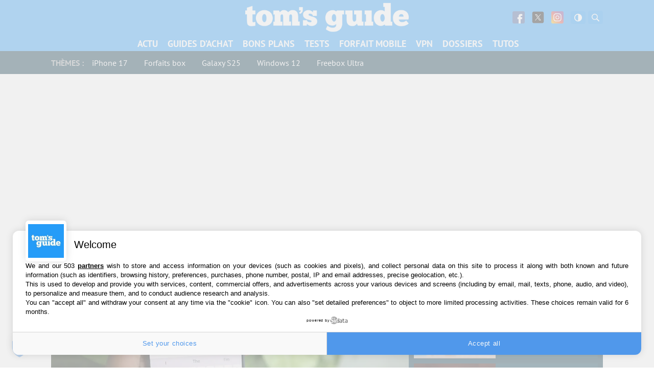

--- FILE ---
content_type: application/javascript; charset=UTF-8
request_url: https://www.tomsguide.fr/cdn-cgi/challenge-platform/scripts/jsd/main.js
body_size: 4517
content:
window._cf_chl_opt={iUVjo1:'b'};~function(e5,f,A,F,o,T,H,j,a){e5=I,function(h,y,eO,e4,W,N){for(eO={h:362,y:433,W:440,N:327,Q:372,d:437,X:423,c:405,J:439,b:351},e4=I,W=h();!![];)try{if(N=parseInt(e4(eO.h))/1*(-parseInt(e4(eO.y))/2)+parseInt(e4(eO.W))/3+-parseInt(e4(eO.N))/4*(-parseInt(e4(eO.Q))/5)+parseInt(e4(eO.d))/6+-parseInt(e4(eO.X))/7*(-parseInt(e4(eO.c))/8)+parseInt(e4(eO.J))/9+-parseInt(e4(eO.b))/10,N===y)break;else W.push(W.shift())}catch(Q){W.push(W.shift())}}(e,583173),f=this||self,A=f[e5(426)],F={},F[e5(364)]='o',F[e5(341)]='s',F[e5(385)]='u',F[e5(413)]='z',F[e5(402)]='n',F[e5(442)]='I',F[e5(412)]='b',o=F,f[e5(377)]=function(h,y,W,N,ed,eQ,eN,ee,X,J,V,E,B,G){if(ed={h:361,y:329,W:322,N:361,Q:434,d:390,X:366,c:434,J:390,b:400,V:427,E:358,B:398,G:418},eQ={h:420,y:358,W:332},eN={h:337,y:383,W:365,N:331},ee=e5,null===y||void 0===y)return N;for(X=Z(y),h[ee(ed.h)][ee(ed.y)]&&(X=X[ee(ed.W)](h[ee(ed.N)][ee(ed.y)](y))),X=h[ee(ed.Q)][ee(ed.d)]&&h[ee(ed.X)]?h[ee(ed.c)][ee(ed.J)](new h[(ee(ed.X))](X)):function(i,eI,R){for(eI=ee,i[eI(eQ.h)](),R=0;R<i[eI(eQ.y)];i[R+1]===i[R]?i[eI(eQ.W)](R+1,1):R+=1);return i}(X),J='nAsAaAb'.split('A'),J=J[ee(ed.b)][ee(ed.V)](J),V=0;V<X[ee(ed.E)];E=X[V],B=P(h,y,E),J(B)?(G='s'===B&&!h[ee(ed.B)](y[E]),ee(ed.G)===W+E?Q(W+E,B):G||Q(W+E,y[E])):Q(W+E,B),V++);return N;function Q(i,R,e9){e9=I,Object[e9(eN.h)][e9(eN.y)][e9(eN.W)](N,R)||(N[R]=[]),N[R][e9(eN.N)](i)}},T=e5(359)[e5(401)](';'),H=T[e5(400)][e5(427)](T),f[e5(410)]=function(h,y,eu,ep,W,N,Q,X){for(eu={h:429,y:358,W:396,N:331,Q:323},ep=e5,W=Object[ep(eu.h)](y),N=0;N<W[ep(eu.y)];N++)if(Q=W[N],Q==='f'&&(Q='N'),h[Q]){for(X=0;X<y[W[N]][ep(eu.y)];-1===h[Q][ep(eu.W)](y[W[N]][X])&&(H(y[W[N]][X])||h[Q][ep(eu.N)]('o.'+y[W[N]][X])),X++);}else h[Q]=y[W[N]][ep(eu.Q)](function(J){return'o.'+J})},j=Y(),a=function(eC,er,eM,eK,eZ,y,W,N){return eC={h:379,y:356},er={h:428,y:428,W:331,N:355,Q:428,d:335,X:331,c:335,J:428},eM={h:358},eK={h:358,y:335,W:337,N:383,Q:365,d:383,X:365,c:337,J:365,b:397,V:331,E:397,B:331,G:397,i:331,g:428,m:428,R:397,K:397,k:331,M:331,C:428,L:331,e0:355},eZ=e5,y=String[eZ(eC.h)],W={'h':function(Q,eR){return eR={h:436,y:335},Q==null?'':W.g(Q,6,function(d,eT){return eT=I,eT(eR.h)[eT(eR.y)](d)})},'g':function(Q,X,J,eH,V,E,B,G,i,R,K,M,C,L,e0,e1,e2,e3){if(eH=eZ,Q==null)return'';for(E={},B={},G='',i=2,R=3,K=2,M=[],C=0,L=0,e0=0;e0<Q[eH(eK.h)];e0+=1)if(e1=Q[eH(eK.y)](e0),Object[eH(eK.W)][eH(eK.N)][eH(eK.Q)](E,e1)||(E[e1]=R++,B[e1]=!0),e2=G+e1,Object[eH(eK.W)][eH(eK.d)][eH(eK.X)](E,e2))G=e2;else{if(Object[eH(eK.c)][eH(eK.d)][eH(eK.J)](B,G)){if(256>G[eH(eK.b)](0)){for(V=0;V<K;C<<=1,L==X-1?(L=0,M[eH(eK.V)](J(C)),C=0):L++,V++);for(e3=G[eH(eK.E)](0),V=0;8>V;C=e3&1.81|C<<1.48,L==X-1?(L=0,M[eH(eK.V)](J(C)),C=0):L++,e3>>=1,V++);}else{for(e3=1,V=0;V<K;C=e3|C<<1.78,L==X-1?(L=0,M[eH(eK.B)](J(C)),C=0):L++,e3=0,V++);for(e3=G[eH(eK.G)](0),V=0;16>V;C=1.47&e3|C<<1.45,X-1==L?(L=0,M[eH(eK.i)](J(C)),C=0):L++,e3>>=1,V++);}i--,0==i&&(i=Math[eH(eK.g)](2,K),K++),delete B[G]}else for(e3=E[G],V=0;V<K;C=C<<1.24|1.68&e3,X-1==L?(L=0,M[eH(eK.V)](J(C)),C=0):L++,e3>>=1,V++);G=(i--,i==0&&(i=Math[eH(eK.m)](2,K),K++),E[e2]=R++,String(e1))}if(''!==G){if(Object[eH(eK.c)][eH(eK.d)][eH(eK.Q)](B,G)){if(256>G[eH(eK.R)](0)){for(V=0;V<K;C<<=1,X-1==L?(L=0,M[eH(eK.V)](J(C)),C=0):L++,V++);for(e3=G[eH(eK.K)](0),V=0;8>V;C=C<<1|1.16&e3,X-1==L?(L=0,M[eH(eK.i)](J(C)),C=0):L++,e3>>=1,V++);}else{for(e3=1,V=0;V<K;C=C<<1.22|e3,L==X-1?(L=0,M[eH(eK.k)](J(C)),C=0):L++,e3=0,V++);for(e3=G[eH(eK.G)](0),V=0;16>V;C=e3&1.39|C<<1.1,X-1==L?(L=0,M[eH(eK.M)](J(C)),C=0):L++,e3>>=1,V++);}i--,i==0&&(i=Math[eH(eK.C)](2,K),K++),delete B[G]}else for(e3=E[G],V=0;V<K;C=C<<1|1&e3,L==X-1?(L=0,M[eH(eK.B)](J(C)),C=0):L++,e3>>=1,V++);i--,0==i&&K++}for(e3=2,V=0;V<K;C=C<<1|e3&1.81,X-1==L?(L=0,M[eH(eK.L)](J(C)),C=0):L++,e3>>=1,V++);for(;;)if(C<<=1,X-1==L){M[eH(eK.k)](J(C));break}else L++;return M[eH(eK.e0)]('')},'j':function(Q,ek,es){return ek={h:397},es=eZ,Q==null?'':''==Q?null:W.i(Q[es(eM.h)],32768,function(d,ez){return ez=es,Q[ez(ek.h)](d)})},'i':function(Q,X,J,ex,V,E,B,G,i,R,K,M,C,L,e0,e1,e3,e2){for(ex=eZ,V=[],E=4,B=4,G=3,i=[],M=J(0),C=X,L=1,R=0;3>R;V[R]=R,R+=1);for(e0=0,e1=Math[ex(er.h)](2,2),K=1;e1!=K;e2=M&C,C>>=1,0==C&&(C=X,M=J(L++)),e0|=(0<e2?1:0)*K,K<<=1);switch(e0){case 0:for(e0=0,e1=Math[ex(er.h)](2,8),K=1;K!=e1;e2=C&M,C>>=1,C==0&&(C=X,M=J(L++)),e0|=K*(0<e2?1:0),K<<=1);e3=y(e0);break;case 1:for(e0=0,e1=Math[ex(er.y)](2,16),K=1;e1!=K;e2=M&C,C>>=1,0==C&&(C=X,M=J(L++)),e0|=(0<e2?1:0)*K,K<<=1);e3=y(e0);break;case 2:return''}for(R=V[3]=e3,i[ex(er.W)](e3);;){if(L>Q)return'';for(e0=0,e1=Math[ex(er.h)](2,G),K=1;e1!=K;e2=C&M,C>>=1,C==0&&(C=X,M=J(L++)),e0|=(0<e2?1:0)*K,K<<=1);switch(e3=e0){case 0:for(e0=0,e1=Math[ex(er.h)](2,8),K=1;e1!=K;e2=C&M,C>>=1,C==0&&(C=X,M=J(L++)),e0|=(0<e2?1:0)*K,K<<=1);V[B++]=y(e0),e3=B-1,E--;break;case 1:for(e0=0,e1=Math[ex(er.y)](2,16),K=1;e1!=K;e2=M&C,C>>=1,0==C&&(C=X,M=J(L++)),e0|=(0<e2?1:0)*K,K<<=1);V[B++]=y(e0),e3=B-1,E--;break;case 2:return i[ex(er.N)]('')}if(0==E&&(E=Math[ex(er.Q)](2,G),G++),V[e3])e3=V[e3];else if(e3===B)e3=R+R[ex(er.d)](0);else return null;i[ex(er.X)](e3),V[B++]=R+e3[ex(er.c)](0),E--,R=e3,0==E&&(E=Math[ex(er.J)](2,G),G++)}}},N={},N[eZ(eC.y)]=W.h,N}(),U();function Z(h,ew,e8,y){for(ew={h:322,y:429,W:375},e8=e5,y=[];null!==h;y=y[e8(ew.h)](Object[e8(ew.y)](h)),h=Object[e8(ew.W)](h));return y}function z(h,eJ,eh){return eJ={h:389},eh=e5,Math[eh(eJ.h)]()<h}function D(h,y,ea,e6){return ea={h:380,y:337,W:407,N:365,Q:396,d:324},e6=e5,y instanceof h[e6(ea.h)]&&0<h[e6(ea.h)][e6(ea.y)][e6(ea.W)][e6(ea.N)](y)[e6(ea.Q)](e6(ea.d))}function x(eb,ey,h){return eb={h:388,y:376},ey=e5,h=f[ey(eb.h)],Math[ey(eb.y)](+atob(h.t))}function P(h,y,W,en,e7,N){e7=(en={h:435,y:434,W:425,N:434,Q:338},e5);try{return y[W][e7(en.h)](function(){}),'p'}catch(Q){}try{if(y[W]==null)return y[W]===void 0?'u':'x'}catch(X){return'i'}return h[e7(en.y)][e7(en.W)](y[W])?'a':y[W]===h[e7(en.N)]?'p5':!0===y[W]?'T':!1===y[W]?'F':(N=typeof y[W],e7(en.Q)==N?D(h,y[W])?'N':'f':o[N]||'?')}function U(I3,I2,I0,el,h,y,W,N,Q){if(I3={h:388,y:414,W:374,N:394,Q:340,d:354,X:369},I2={h:374,y:394,W:369},I0={h:334},el=e5,h=f[el(I3.h)],!h)return;if(!l())return;(y=![],W=h[el(I3.y)]===!![],N=function(ev,d){if(ev=el,!y){if(y=!![],!l())return;d=s(),v(d.r,function(X){n(h,X)}),d.e&&O(ev(I0.h),d.e)}},A[el(I3.W)]!==el(I3.N))?N():f[el(I3.Q)]?A[el(I3.Q)](el(I3.d),N):(Q=A[el(I3.X)]||function(){},A[el(I3.X)]=function(eY){eY=el,Q(),A[eY(I2.h)]!==eY(I2.y)&&(A[eY(I2.W)]=Q,N())})}function v(h,y,eG,eq,eB,eE,ef,W,N,Q){eG={h:388,y:352,W:384,N:345,Q:336,d:438,X:387,c:411,J:392,b:414,V:346,E:399,B:421,G:367,i:325,g:378,m:325,R:378,K:430,k:356,M:416},eq={h:368},eB={h:432,y:370,W:404,N:432},eE={h:346},ef=e5,W=f[ef(eG.h)],console[ef(eG.y)](f[ef(eG.W)]),N=new f[(ef(eG.N))](),N[ef(eG.Q)](ef(eG.d),ef(eG.X)+f[ef(eG.W)][ef(eG.c)]+ef(eG.J)+W.r),W[ef(eG.b)]&&(N[ef(eG.V)]=5e3,N[ef(eG.E)]=function(eA){eA=ef,y(eA(eE.h))}),N[ef(eG.B)]=function(eF){eF=ef,N[eF(eB.h)]>=200&&N[eF(eB.h)]<300?y(eF(eB.y)):y(eF(eB.W)+N[eF(eB.N)])},N[ef(eG.G)]=function(eo){eo=ef,y(eo(eq.h))},Q={'t':x(),'lhr':A[ef(eG.i)]&&A[ef(eG.i)][ef(eG.g)]?A[ef(eG.m)][ef(eG.R)]:'','api':W[ef(eG.b)]?!![]:![],'payload':h},N[ef(eG.K)](a[ef(eG.k)](JSON[ef(eG.M)](Q)))}function I(p,S,h,y){return p=p-322,h=e(),y=h[p],y}function O(N,Q,em,eP,d,X,c,J,b,V,E,B){if(em={h:347,y:350,W:388,N:387,Q:384,d:411,X:381,c:353,J:345,b:336,V:438,E:346,B:399,G:343,i:343,g:417,m:417,R:424,K:424,k:348,M:384,C:419,L:403,e0:386,e1:406,e2:339,e3:415,eR:430,et:356},eP=e5,!z(0))return![];X=(d={},d[eP(em.h)]=N,d[eP(em.y)]=Q,d);try{c=f[eP(em.W)],J=eP(em.N)+f[eP(em.Q)][eP(em.d)]+eP(em.X)+c.r+eP(em.c),b=new f[(eP(em.J))](),b[eP(em.b)](eP(em.V),J),b[eP(em.E)]=2500,b[eP(em.B)]=function(){},V={},V[eP(em.G)]=f[eP(em.Q)][eP(em.i)],V[eP(em.g)]=f[eP(em.Q)][eP(em.m)],V[eP(em.R)]=f[eP(em.Q)][eP(em.K)],V[eP(em.k)]=f[eP(em.M)][eP(em.C)],V[eP(em.L)]=j,E=V,B={},B[eP(em.e0)]=X,B[eP(em.e1)]=E,B[eP(em.e2)]=eP(em.e3),b[eP(em.eR)](a[eP(em.et)](B))}catch(G){}}function n(W,N,I4,ej,Q,d){if(I4={h:414,y:370,W:339,N:357,Q:431,d:373,X:370,c:363,J:382,b:339,V:357,E:431,B:371,G:409,i:363,g:382},ej=e5,!W[ej(I4.h)])return;N===ej(I4.y)?(Q={},Q[ej(I4.W)]=ej(I4.N),Q[ej(I4.Q)]=W.r,Q[ej(I4.d)]=ej(I4.X),f[ej(I4.c)][ej(I4.J)](Q,'*')):(d={},d[ej(I4.b)]=ej(I4.V),d[ej(I4.E)]=W.r,d[ej(I4.d)]=ej(I4.B),d[ej(I4.G)]=N,f[ej(I4.i)][ej(I4.g)](d,'*'))}function e(I5){return I5='splice,navigator,error on cf_chl_props,charAt,open,prototype,function,source,addEventListener,string,randomUUID,edLsX7,appendChild,XMLHttpRequest,timeout,SOjBX3,isZm5,now,WbSV9,17934030dYZpmF,log,/invisible/jsd,DOMContentLoaded,join,XmkUp,cloudflare-invisible,length,_cf_chl_opt;ddLVm2;lUMP3;KjbkO5;ymrq8;CgTI0;CSwRg1;PjRH5;lLUOy0;CMOv5;piEe4;ceiF5;JEtUu0;NJRxd4;akZtb5;xnSD6;ZbDF0,style,Object,1371jHsBUS,parent,object,call,Set,onerror,xhr-error,onreadystatechange,success,error,5ogPwHO,event,readyState,getPrototypeOf,floor,NJRxd4,href,fromCharCode,Function,/b/ov1/0.5174792248553777:1767849705:U9mg3ArCBdtXyfWxd1s-bLYxbXHwBwVRYxCyfAngME4/,postMessage,hasOwnProperty,_cf_chl_opt,undefined,errorInfoObject,/cdn-cgi/challenge-platform/h/,__CF$cv$params,random,from,body,/jsd/oneshot/88d68f5d5ea3/0.5174792248553777:1767849705:U9mg3ArCBdtXyfWxd1s-bLYxbXHwBwVRYxCyfAngME4/,contentWindow,loading,tabIndex,indexOf,charCodeAt,isNaN,ontimeout,includes,split,number,CFvk2,http-code:,58792yEFCwj,chctx,toString,iframe,detail,akZtb5,iUVjo1,boolean,symbol,api,jsd,stringify,pSRR3,d.cookie,iFtZM3,sort,onload,clientInformation,490raVkFC,TlHTA1,isArray,document,bind,pow,keys,send,sid,status,146ezSjWA,Array,catch,DRirH9ZXwqbvW6TF3cG1Y+CUujo8f-MnEmOxgdz2Q7LhAa4B50PeNk$VKIyJstlSp,2333070rxIoIa,POST,2169657mCBmQB,680721aasLNk,removeChild,bigint,concat,map,[native code],location,contentDocument,4421616BJVTcF,display: none,getOwnPropertyNames,createElement,push'.split(','),e=function(){return I5},e()}function l(eV,eW,h,y,W){return eV={h:376,y:349},eW=e5,h=3600,y=x(),W=Math[eW(eV.h)](Date[eW(eV.y)]()/1e3),W-y>h?![]:!![]}function s(ec,eS,W,N,Q,d,X){eS=(ec={h:330,y:408,W:360,N:328,Q:395,d:391,X:344,c:393,J:422,b:333,V:326,E:391,B:441},e5);try{return W=A[eS(ec.h)](eS(ec.y)),W[eS(ec.W)]=eS(ec.N),W[eS(ec.Q)]='-1',A[eS(ec.d)][eS(ec.X)](W),N=W[eS(ec.c)],Q={},Q=NJRxd4(N,N,'',Q),Q=NJRxd4(N,N[eS(ec.J)]||N[eS(ec.b)],'n.',Q),Q=NJRxd4(N,W[eS(ec.V)],'d.',Q),A[eS(ec.E)][eS(ec.B)](W),d={},d.r=Q,d.e=null,d}catch(c){return X={},X.r={},X.e=c,X}}function Y(ei,eD){return ei={h:342},eD=e5,crypto&&crypto[eD(ei.h)]?crypto[eD(ei.h)]():''}}()

--- FILE ---
content_type: application/javascript
request_url: https://cdn.galaxiemedia.fr/88858705/script.min.js
body_size: 1300
content:
//Script - 88858705 - TGU_FR - Homepage
//Generated - Tue, 09 Jan 2024 15:52:43 +0000 by GalaxieMedia

var glxm=glxm||{};glxm.que=glxm.que||[];var data='{"site":{"id":1102,"name":"TGU_FR","didomi":{"isActive":false,"id":"45e70c6a-687f-44e3-a8e4-a0e62a6ebadf"},"facebook":{"isActive":true,"id":730431101112586},"gravity":{"isActive":true,"siteToken":"grvt-gm-tgfr18","processingToken":"muppet-august"},"removeHeaderOnOop":{"isActive":true},"refreshHandler":{"isActive":true,"campaignIds":["2656725293","2533139482","2913454018","2907437442","2907257716","2931114409","2906994628","2907279316","2931065888","2906846627","2907817863","2907457641"]}},"page":{"id":88858705,"name":"TGU_FR - Homepage","adUnit":"/21805930009/TGU_FR/Homepage","beOps":{"isActive":false,"selector":"","id":"","position":""},"targeting":{"site":"TGU_FR","partner":"n","ctype":"edito","stype":"homepage"},"lazyLoading":{"isActive":true}},"device":{"desktop":{"adsWrapper":{"isActive":false},"dailymotion":{"isActive":false,"selector":null,"playerId":null,"playlistId":null,"position":null,"style":null,"defaultVideoId":null},"placements":[{"isActive":true,"name":"oop_ad","targeting":{"pos":"ATF","adunit":"oop_ad","_p":"1"},"isLazyLoadingDeactivated":false,"style":"","beforeStyle":"","type":"oop","sizes":[],"teads":{"isActive":false,"placementId":"","pageId":""},"tagId":"v4nwjl4p"},{"isActive":true,"name":"header_ad","targeting":{"pos":"ATF","adunit":"header_ad","_p":"1"},"isLazyLoadingDeactivated":false,"style":"text-align:center;","beforeStyle":"","type":"regular","sizes":[[1,1],[728,90],[970,90],[970,200],[970,250],[990,90],[990,200],[990,250],[1000,90],[1000,200],[1000,250]],"teads":{"isActive":false,"placementId":"","pageId":""},"tagId":"wx8g9c9a"},{"isActive":true,"name":"side_ad","targeting":{"pos":"ATF","adunit":"side_ad","_p":"1"},"isLazyLoadingDeactivated":false,"style":"text-align:center;","beforeStyle":"","type":"regular","sizes":[[1,1],[250,250],[300,250],[300,600],[300,1050]],"teads":{"isActive":true,"placementId":131281,"pageId":100985},"tagId":"uq0wud83"},{"isActive":true,"name":"side_ad2","targeting":{"pos":"BTF","adunit":"side_ad2","_p":"1"},"isLazyLoadingDeactivated":false,"style":"text-align:center;","beforeStyle":"","type":"regular","sizes":[[1,1],[250,250],[300,250],[300,600],[300,1050]],"teads":{"isActive":true,"placementId":131281,"pageId":100985},"tagId":"momb5pft"},{"isActive":true,"name":"infeed_ad","targeting":{"pos":"MTF","adunit":"infeed_ad","_p":"1"},"isLazyLoadingDeactivated":false,"style":"text-align:center;padding-top:15px;","beforeStyle":"","type":"injected","sizes":[[1,1],[728,90],"fluid"],"teads":{"isActive":true,"placementId":109322,"pageId":100985},"tagId":"xja6sw4e","injected":{"selector":".content .inner > div:nth-child(3n+3)","position":"","repetition":4}}]},"tablet":{"adsWrapper":{"isActive":false},"dailymotion":{"isActive":false,"selector":null,"playerId":null,"playlistId":null,"position":null,"style":null,"defaultVideoId":null},"placements":[{"isActive":true,"name":"oop_ad","targeting":{"pos":"ATF","adunit":"oop_ad","_p":"1"},"isLazyLoadingDeactivated":false,"style":"","beforeStyle":"","type":"oop","sizes":[],"teads":{"isActive":false,"placementId":"","pageId":""},"tagId":"q5lis7i7"},{"isActive":true,"name":"header_ad","targeting":{"pos":"ATF","adunit":"header_ad","_p":"1"},"isLazyLoadingDeactivated":false,"style":"text-align:center;","beforeStyle":"","type":"regular","sizes":[[1,1],[728,90]],"teads":{"isActive":false,"placementId":"","pageId":""},"tagId":"ss4ub7dp"},{"isActive":true,"name":"side_ad","targeting":{"pos":"ATF","adunit":"side_ad","_p":"1"},"isLazyLoadingDeactivated":false,"style":"text-align:center;","beforeStyle":"","type":"regular","sizes":[[1,1],[250,250],[300,250],[300,600],[300,1050]],"teads":{"isActive":true,"placementId":131281,"pageId":100985},"tagId":"b3a2y9py"},{"isActive":true,"name":"side_ad2","targeting":{"pos":"BTF","adunit":"side_ad2","_p":"1"},"isLazyLoadingDeactivated":false,"style":"text-align:center;","beforeStyle":"","type":"regular","sizes":[[1,1],[250,250],[300,250],[300,600],[300,1050]],"teads":{"isActive":true,"placementId":131281,"pageId":100985},"tagId":"bk721wom"},{"isActive":true,"name":"infeed_ad","targeting":{"pos":"MTF","adunit":"infeed_ad","_p":"1"},"isLazyLoadingDeactivated":false,"style":"text-align:center;padding-top:15px;","beforeStyle":"","type":"injected","sizes":[[1,1],[728,90],"fluid"],"teads":{"isActive":true,"placementId":109322,"pageId":100985},"tagId":"1bl6qw3w","injected":{"selector":".content .inner > div:nth-child(3n+3)","position":"","repetition":4}}]},"mobile":{"adsWrapper":{"isActive":false},"dailymotion":{"isActive":false,"selector":null,"playerId":null,"playlistId":null,"position":null,"style":null,"defaultVideoId":null},"placements":[{"isActive":true,"name":"oop_ad","targeting":{"pos":"ATF","adunit":"oop_ad","_p":"1"},"isLazyLoadingDeactivated":false,"style":"","beforeStyle":"","type":"oop","sizes":[],"teads":{"isActive":false,"placementId":"","pageId":""},"tagId":"ws7c6yik"},{"isActive":true,"name":"infeed_ad","targeting":{"pos":"MTF","adunit":"infeed_ad","_p":"1"},"isLazyLoadingDeactivated":false,"style":"text-align:center;padding-top:15px;","beforeStyle":"","type":"injected","sizes":[[1,1],[300,50],[300,100],[300,150],[300,250],[320,50],[320,100],[360,60],"fluid",[360,250]],"teads":{"isActive":true,"placementId":109322,"pageId":100985},"tagId":"dzp1qe33","injected":{"selector":".content .inner > div:nth-child(3n+3)","position":"","repetition":1}}]}}}';var config=JSON.parse(data);glxm.que.push(function initGlxm(){glxm.init(config)});(function(){var e=document.createElement("script");e.async=true;e.type="text/javascript";e.src="https://cdn.nexx360.io/glxm.js";var t=document.getElementsByTagName("script")[0];t.parentNode.insertBefore(e,t)})();